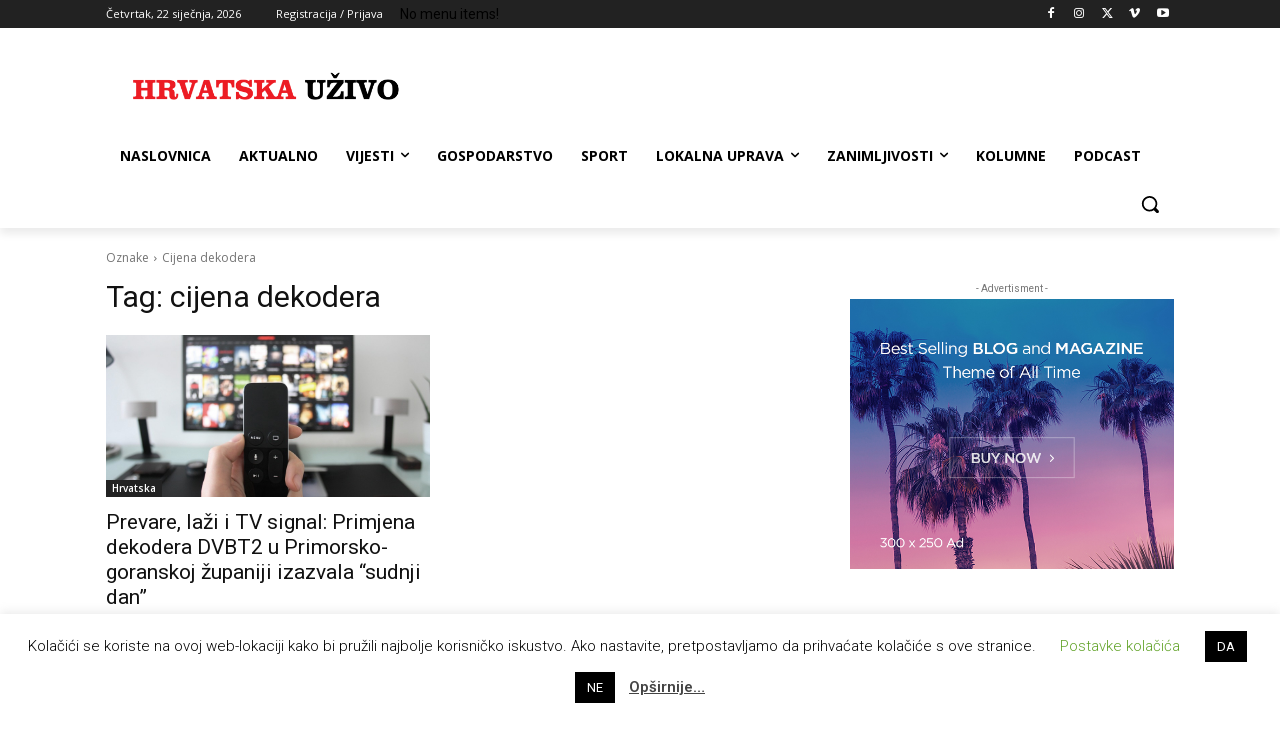

--- FILE ---
content_type: text/html; charset=utf-8
request_url: https://www.google.com/recaptcha/api2/aframe
body_size: 266
content:
<!DOCTYPE HTML><html><head><meta http-equiv="content-type" content="text/html; charset=UTF-8"></head><body><script nonce="Sr3OpLj7FgtDaJmAaJR8SA">/** Anti-fraud and anti-abuse applications only. See google.com/recaptcha */ try{var clients={'sodar':'https://pagead2.googlesyndication.com/pagead/sodar?'};window.addEventListener("message",function(a){try{if(a.source===window.parent){var b=JSON.parse(a.data);var c=clients[b['id']];if(c){var d=document.createElement('img');d.src=c+b['params']+'&rc='+(localStorage.getItem("rc::a")?sessionStorage.getItem("rc::b"):"");window.document.body.appendChild(d);sessionStorage.setItem("rc::e",parseInt(sessionStorage.getItem("rc::e")||0)+1);localStorage.setItem("rc::h",'1769096303183');}}}catch(b){}});window.parent.postMessage("_grecaptcha_ready", "*");}catch(b){}</script></body></html>